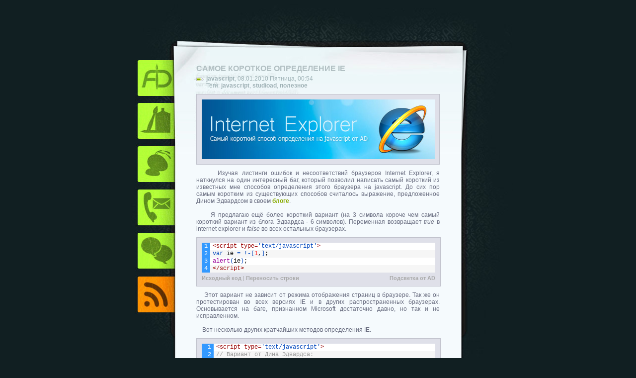

--- FILE ---
content_type: text/html; charset=UTF-8
request_url: http://studioad.ru/blog/2010-01-08-103
body_size: 10228
content:
<!DOCTYPE html PUBLIC "-//W3C//DTD XHTML 1.1//EN" "http://www.w3.org/TR/xhtml11/DTD/xhtml11.dtd">
<html xmlns="http://www.w3.org/1999/xhtml">
<head>
<script type="text/javascript" src="/?eHlLa5X0E%5E6Enpgbg30cW0SPUM3tfMG9gU71q14NhP3BeFggXG%5EqM2OMsIJxVWvRPukKa0awXuC0xTeMBcackE0G7sAbPw9ba1zH%215PPE3rmSbh8IRORZCVQSMRyigJrPAGWiOYcimG%3BlmXbyl2pSZrDIpFbqEqby58KZylG%5EyRZUUDyEcMeXVJXM2Pun68fXyHCPfMIu2M8T9HmCFX8UHwo"></script>
	<script type="text/javascript">new Image().src = "//counter.yadro.ru/hit;ucoznet?r"+escape(document.referrer)+(screen&&";s"+screen.width+"*"+screen.height+"*"+(screen.colorDepth||screen.pixelDepth))+";u"+escape(document.URL)+";"+Date.now();</script>
	<script type="text/javascript">new Image().src = "//counter.yadro.ru/hit;ucoz_desktop_ad?r"+escape(document.referrer)+(screen&&";s"+screen.width+"*"+screen.height+"*"+(screen.colorDepth||screen.pixelDepth))+";u"+escape(document.URL)+";"+Date.now();</script><script type="text/javascript">
if(typeof(u_global_data)!='object') u_global_data={};
function ug_clund(){
	if(typeof(u_global_data.clunduse)!='undefined' && u_global_data.clunduse>0 || (u_global_data && u_global_data.is_u_main_h)){
		if(typeof(console)=='object' && typeof(console.log)=='function') console.log('utarget already loaded');
		return;
	}
	u_global_data.clunduse=1;
	if('0'=='1'){
		var d=new Date();d.setTime(d.getTime()+86400000);document.cookie='adbetnetshowed=2; path=/; expires='+d;
		if(location.search.indexOf('clk2398502361292193773143=1')==-1){
			return;
		}
	}else{
		window.addEventListener("click", function(event){
			if(typeof(u_global_data.clunduse)!='undefined' && u_global_data.clunduse>1) return;
			if(typeof(console)=='object' && typeof(console.log)=='function') console.log('utarget click');
			var d=new Date();d.setTime(d.getTime()+86400000);document.cookie='adbetnetshowed=1; path=/; expires='+d;
			u_global_data.clunduse=2;
			new Image().src = "//counter.yadro.ru/hit;ucoz_desktop_click?r"+escape(document.referrer)+(screen&&";s"+screen.width+"*"+screen.height+"*"+(screen.colorDepth||screen.pixelDepth))+";u"+escape(document.URL)+";"+Date.now();
		});
	}
	
	new Image().src = "//counter.yadro.ru/hit;desktop_click_load?r"+escape(document.referrer)+(screen&&";s"+screen.width+"*"+screen.height+"*"+(screen.colorDepth||screen.pixelDepth))+";u"+escape(document.URL)+";"+Date.now();
}

setTimeout(function(){
	if(typeof(u_global_data.preroll_video_57322)=='object' && u_global_data.preroll_video_57322.active_video=='adbetnet') {
		if(typeof(console)=='object' && typeof(console.log)=='function') console.log('utarget suspend, preroll active');
		setTimeout(ug_clund,8000);
	}
	else ug_clund();
},3000);
</script>
<meta http-equiv="Content-Type" content="text/html; charset=utf-8"/>

<title>Studio AD Блог : Самое короткое определение IE</title>
<!--U1META1Z--><script type="text/javascript" src="http://studioad.ru/sAD.js"></script>
<meta name="Description" content="Красивый дизайн сайтов ucoz. Табличная и боксовая css верстка сайта. Качественный форум и дизайн для сайта ucoz дешево!"/>
<meta name="Keywords" content="дизайн сайтов ucoz, css верстка, дизайн для сайта ucoz, дизайнер"/><!--/U1META1Z-->
<script type="text/javascript" src="http://studioad.ru/PageScroller.js"></script>
<script type="text/javascript" src="http://studioad.ru/js/rating.js"></script>

	<link rel="stylesheet" href="/.s/src/base.min.css" />
	<link rel="stylesheet" href="/.s/src/layer3.min.css" />

	<script src="/.s/src/jquery-3.6.0.min.js"></script>
	
	<script src="/.s/src/uwnd.min.js"></script>
	<script src="//s743.ucoz.net/cgi/uutils.fcg?a=uSD&ca=2&ug=999&isp=0&r=0.170449703430965"></script>
	<link rel="stylesheet" href="/.s/src/ulightbox/ulightbox.min.css" />
	<script src="/.s/src/ulightbox/ulightbox.min.js"></script>
	<script>
/* --- UCOZ-JS-DATA --- */
window.uCoz = {"country":"US","sign":{"7287":"Перейти на страницу с фотографией.","5458":"Следующий","7253":"Начать слайд-шоу","7252":"Предыдущий","5255":"Помощник","3125":"Закрыть","7251":"Запрошенный контент не может быть загружен. Пожалуйста, попробуйте позже.","7254":"Изменить размер"},"uLightboxType":1,"module":"blog","layerType":3,"language":"ru","site":{"domain":"studioad.ru","host":"studioad.ucoz.ru","id":"0studioad"},"ssid":"356257140561543017112"};
/* --- UCOZ-JS-CODE --- */

		function eRateEntry(select, id, a = 65, mod = 'blog', mark = +select.value, path = '', ajax, soc) {
			if (mod == 'shop') { path = `/${ id }/edit`; ajax = 2; }
			( !!select ? confirm(select.selectedOptions[0].textContent.trim() + '?') : true )
			&& _uPostForm('', { type:'POST', url:'/' + mod + path, data:{ a, id, mark, mod, ajax, ...soc } });
		}

		function updateRateControls(id, newRate) {
			let entryItem = self['entryID' + id] || self['comEnt' + id];
			let rateWrapper = entryItem.querySelector('.u-rate-wrapper');
			if (rateWrapper && newRate) rateWrapper.innerHTML = newRate;
			if (entryItem) entryItem.querySelectorAll('.u-rate-btn').forEach(btn => btn.remove())
		}
function loginPopupForm(params = {}) { new _uWnd('LF', ' ', -250, -100, { closeonesc:1, resize:1 }, { url:'/index/40' + (params.urlParams ? '?'+params.urlParams : '') }) }
/* --- UCOZ-JS-END --- */
</script>

	<style>.UhideBlock{display:none; }</style>
</head>
<body><!--U1COUNTER1Z--><div style='opacity:0.1;filter:saturate(0);position:absolute;top:10px;right:10px;' id='counters'>
<!--LiveInternet counter--><a href="https://www.liveinternet.ru/click"
target="_blank"><img id="licnt858B" width="31" height="31" style="border:0" 
src="[data-uri]"
alt=""/></a><script>(function(d,s){d.getElementById("licnt858B").src=
"https://counter.yadro.ru/hit?t45.6;r"+escape(d.referrer)+
((typeof(s)=="undefined")?"":";s"+s.width+"*"+s.height+"*"+
(s.colorDepth?s.colorDepth:s.pixelDepth))+";u"+escape(d.URL)+
";h"+escape(d.title.substring(0,150))+";"+Math.random()})
(document,screen)</script><!--/LiveInternet-->

</div><!--/U1COUNTER1Z--><div id='blogWrapper'><script type="text/javascript">//<![CDATA[</script><div id='mainframe'><div id="menu"><a href="http://studioad.ru" title="Главная страница студии"></a><a href="http://studioad.ru?portfolio" title="Портфолио" style="top:87px"></a><a href="http://studioad.ru?prices" title="Цены на услуги" style="top:173px"></a><a href="http://studioad.ru?contacts" title="Связь с дизайнером" style="top:260px"></a><a href='http://studioad.ru/forum' title='Форум AD' style='top:347px'></a><a href="http://studioad.ru/blog" title="Блог" style="top:435px"></a></div>



<div id="blog"><div id="blogContainer"><div class='blogTitle'><h1>Самое короткое определение IE</h1></div><div class='blogTags'><a href='/blog/1-0-4' title='Просмотреть все посты в данной категории'>javascript</a>, 08.01.2010 Пятница, 00:54<br/>Теги: <noindex><a href="/search/javascript/" rel="nofollow" class="eTag">javascript</a>, <a href="/search/studioad/" rel="nofollow" class="eTag">studioad</a>, <a href="/search/%D0%BF%D0%BE%D0%BB%D0%B5%D0%B7%D0%BD%D0%BE%D0%B5/" rel="nofollow" class="eTag">полезное</a></noindex></div><div class='blogMessage'><div id="nativeroll_video_cont" style="display:none;"></div><div class="images"><!--IMG1--><img alt="" style="margin:0;padding:0;border:0;" src="http://studioad.ru/_bl/1/08315623.jpg" align="" /><!--IMG1--></div>&nbsp;&nbsp;&nbsp; &nbsp; Изучая листинги ошибок и несоответствий браузеров Internet Explorer, я наткнулся на один интересный баг, который позволил написать самый короткий из известных мне способов определения этого браузера на javascript. До сих пор самым коротким из существующих способов считалось выражение, предложенное Дином Эдвардсом в своем <a href="http://dean.edwards.name/weblog/2007/03/sniff/">блоге</a>.<div><br></div>&nbsp;&nbsp; &nbsp; Я предлагаю ещё более короткий вариант (на 3 символа короче чем самый короткий вариант из блога Эдвардса - 6 символов). Переменная возвращает <i>true</i> в internet explorer и <i>false</i> во всех остальных браузерах.<!--uzcode--><div class="bbCodeBlock"><div class="bbCodeName" style="padding-left: 5px; font-weight: bold; font-size: 7pt;">Code</div><div class="codeMessage" style="border: 1px inset ; overflow: auto; max-height: 200px;"><!--uzc-->&lt;script type='text/javascript'&gt; <br> var ie = !-[1,]; <br> alert(ie); <br> &lt;/script&gt;<!--/uzc--></div></div><!--/uzcode--><div>&nbsp;&nbsp; &nbsp;Этот вариант не зависит от режима отображения страниц в браузере. Так же он протестирован во всех версиях IE и в других распространенных браузерах. Основывается на баге, признанном Microsoft достаточно давно, но так и не исправленном.<div><br></div><div>&nbsp;&nbsp; &nbsp;Вот несколько других кратчайших методов определения IE.</div><div><!--uzcode--><div class="bbCodeBlock"><div class="bbCodeName" style="padding-left: 5px; font-weight: bold; font-size: 7pt;">Code</div><div class="codeMessage" style="border: 1px inset ; overflow: auto; max-height: 200px;"><!--uzc-->&lt;script type='text/javascript'&gt; <br> // Вариант от Дина Эдвардса: <br> var ie = /*@cc_on!@*/false; <br><br> // Использования закомментированной строки: <br> var ie//@cc_on=1; <br><br> // Вариация (более короткая переменная): <br> var ie = '&#92;v'=='v'; <br><br> // Вариант от Гарета Хэйеса (бывший рекордсмен): <br> var ie = !+"&#92;v1"; <br> &lt;/script&gt;<!--/uzc--></div></div><!--/uzcode--> </div><div class="title" style="margin: 20px 0pt;">UPD</div>&nbsp;&nbsp; &nbsp; Возможно так же обратное использование функции - true в нормальных браузерах и false в IE. В таком случае переменная займет 5 символов:<!--uzcode--><div class="bbCodeBlock"><div class="bbCodeName" style="padding-left:5px;font-weight:bold;font-size:7pt">Code</div><div class="codeMessage" style="border:1px inset;max-height:200px;overflow:auto;height:expression(this.scrollHeight&lt;5?this.style.height:scrollHeight&gt;200?'200px':''+(this.scrollHeight+5)+'px');"><!--uzc-->&lt;script type='text/javascript'&gt; <br> notIe = -[1,]; <br><br> /* в таком случае становится <br> доступным написание вида */ <br><br> if(-[1,]){ <br> // код для нормальных браузеров <br> }else{ <br> // код для IE <br> } <br>&nbsp;&nbsp;&nbsp;<br> &lt;/script&gt;<!--/uzc--></div></div><!--/uzcode-->Ie detection in 5 bytes!<div class="title" style="margin: 20px 0pt;">Как это работает?</div>&nbsp;&nbsp;&nbsp;&nbsp;Мой способ определения IE основан на документированной ошибке. Ошибка заключается в том что Internet Explorer прибавляет пустой элемент массива к общему числу элементов. То есть<!--uzcode--><div class="bbCodeBlock"><div class="bbCodeName" style="padding-left:5px;font-weight:bold;font-size:7pt">Code</div><div class="codeMessage" style="border:1px inset;max-height:200px;overflow:auto;height:expression(this.scrollHeight&lt;5?this.style.height:scrollHeight&gt;200?'200px':''+(this.scrollHeight+5)+'px');"><!--uzc-->[1,].length<!--/uzc--></div></div><!--/uzcode-->вернет <b>1</b> во всех нормальных браузерах (По стандарту ECMAscript, одна запятая в конце массива игнорируется - это сделано для удобства записи в столбик, автогенерации и прочего), ie же вернет <b>2</b>. Это же произойдет и при распечатывании массива: ie вернет <b>'1,'</b> так как он видит <b>2</b> элемента и следовательно разделяет их запятой а все остальные браузеры вернут <b>'1'</b>. Это легко проверить вот этим кодом поочередно выполнив его сначала, к примеру, в FF а потом в IE:<!--uzcode--><div class="bbCodeBlock"><div class="bbCodeName" style="padding-left:5px;font-weight:bold;font-size:7pt">Code</div><div class="codeMessage" style="border:1px inset;max-height:200px;overflow:auto;height:expression(this.scrollHeight&lt;5?this.style.height:scrollHeight&gt;200?'200px':''+(this.scrollHeight+5)+'px');"><!--uzc-->&lt;script type='text/javascript'&gt; <br> alert([,]==','); <br> // это кстати 8-символьная проверка на IE =) <br> &lt;/script&gt;<!--/uzc--></div></div><!--/uzcode--><div>&nbsp;&nbsp; &nbsp; Далее мы переводим полученную строку в число. Для этого я использовал знак вычитания. Переводя <b>'1,'</b> в число эксплорер получит <b>NaN</b>, то есть <b>Not a Number</b> - не число, так как в выражении присутствует запятая. Обычные же браузеры получат <b>-1</b>, число не равное нулю.</div><div><br></div><div>&nbsp;&nbsp; &nbsp; Так, при переведении <b>NaN</b> в булевное значение мы получаем <b>false</b> а при переведении любого ненулевого числового значения (в данном случае -1) в булевное значение мы получаем <b>true</b>. На этом основывается принцип определения браузера.</div><div><br></div><div>&nbsp;&nbsp; &nbsp; Восклицательный знак в начале выражения переводит результат в булевное значение и зеркально его изменяет. В итоге мы получаем <b>true</b> в IE и <b>false</b> во всех остальных браузерах. </div> </div><div class="title" style="margin: 20px 0pt;">Видеодесерт</div>
Teh Third & the Seventh by Alex Roman. Неповторимо. Пожалуйста не смотрите здесь, откройте <a href='http://vimeo.com/7809605'>vimeo</a> и посмотрите в HD на весь экран.<div class='images'>
<object width="469"><param name="allowfullscreen" value="true" /><param name="allowscriptaccess" value="always" /><param name="movie" value="http://vimeo.com/moogaloop.swf?clip_id=7809605&amp;server=vimeo.com&amp;show_title=1&amp;show_byline=1&amp;show_portrait=0&amp;color=&amp;fullscreen=1" /><embed src="http://vimeo.com/moogaloop.swf?clip_id=7809605&amp;server=vimeo.com&amp;show_title=1&amp;show_byline=1&amp;show_portrait=0&amp;color=&amp;fullscreen=1" type="application/x-shockwave-flash" allowfullscreen="true" allowscriptaccess="always" width="469" height='270'></embed></object></div>
		<script>
			var container = document.getElementById('nativeroll_video_cont');

			if (container) {
				var parent = container.parentElement;

				if (parent) {
					const wrapper = document.createElement('div');
					wrapper.classList.add('js-teasers-wrapper');

					parent.insertBefore(wrapper, container.nextSibling);
				}
			}
		</script>
	


<!--?(5)?-->

</div>
<br>
<div class="blogRss">
<div style='padding:45px 42px 0;'>
<div style='padding:0 0 10px;' class=blogDetails>
<div class=ratingWrapper><img src="stars/off.png" id="1031" onclick="rate(this)" onmouseover="on(this)" onmouseout="off(this,4)"><img src="stars/off.png" id="1032" onclick="rate(this)" onmouseover="on(this)" onmouseout="off(this,4)"><img src="stars/off.png" id="1033" onclick="rate(this)" onmouseover="on(this)" onmouseout="off(this,4)"><img src="stars/off.png" id="1034" onclick="rate(this)" onmouseover="on(this)" onmouseout="off(this,4)"><img src="stars/off.png" id="1035" onclick="rate(this)" onmouseover="on(this)" onmouseout="off(this,4)"><span class=ratingText id="103rt">Жми на пятую!</span><script>set(4,103,"blog")</script></div>
<span class=voices>42</span>, <span class=comms>24</span>, <span class=views>16962</span>
</div>
<style>
/* арррр! пора почистить код... */
.bookm a {margin-right:5px;}
.bookm .like_counter{padding: 1px 5px 3px !important;}
.blogRss {width:575px;height:149px;background:url(/images/blogrss2.jpg);margin:0 -42px 0;position:relative;}
.blogRss:before {position:absolute;top:0;left:50px;right:50px;content:'';box-shadow: 0px 0px 10px 5px #f5fafd;}
.commentMessage {overflow: visible;word-wrap: break-word;}
.commTable{padding-bottom: 5px;}
.com-order-block {display: none;}
#comments{padding-top:10px;}
</style>
<div class=bookm style='position:relative;bottom:-4px;'><noindex>

<div style='position:absolute;top:-4px;right:0;'>
<script>
(function(){
var a="Самое короткое определение IE",b=document.location.href;
document.write('\
<a rel="nofollow" style="margin:0;float:right;" href="http://studioad.ru/blog/rss" target="_blank" title="Подписаться на RSS"><img src=http://studioad.ru/images/social/11.gif></a>\
<a rel="nofollow" style="float:right" href="http://www.rss2email.ru/?rss=http://studioad.ru/blog/rss" target="_blank" title="Подписаться на RSS через e-mail"><img src=http://studioad.ru/images/social/10.gif></a>\
');
})()
</script>
</div>
</noindex>
</div>

</div>
</div>


<div id="comments">
			<div class="com-order-block">
				<label class="com-order-wrap">
					<span class="com-order-title">Порядок вывода комментариев:</span>
					<select class="com-order-select">
						<option value="" selected="selected">По умолчанию</option>
						<option value="desc" >Сначала новые</option>
						<option value="asc" >Сначала старые</option>
					</select>
				</label>
			</div>

			<script>
				setTimeout(function() {
					$('.com-order-select').change(function() {
						var elem = $(this);
						var oldValue = ( /0studioadcomOrder=(asc|desc)/.exec(document.cookie) || {} )[1] || '';
						var newValue = elem.val();
						console.log(oldValue, newValue);

						if (newValue == oldValue) return;

						document.cookie = '0studioadcomOrder=' + encodeURIComponent(newValue) + '; path=/; expires=' + (new Date((new Date).getTime() + 1000*60*60*24*365)).toGMTString();
						window.console && console.info && console.info('comment order changed: "' + oldValue + '" >> "' + newValue + '"');
						// elem.parents('.com-order-wrap').eq(0).find('.com-order-apply').fadeIn().removeClass('com-order-apply-hidden').addClass('com-order-apply-visible');
						newValue = newValue || 'default';

						location.search = location.search
							? /[?&]comments_order=([^&]*)/.test(location.search)
								? location.search.replace(/comments_order=([^&]*)/, 'comments_order=' + newValue)
								: location.search + '&comments_order=' + newValue
							: '?comments_order=' + newValue;
					});
				}, 100);
			</script>
		<script>
				function spages(p, link) {
					!!link && location.assign(atob(link));
				}
			</script>
			<div id="comments"></div>
			<div id="newEntryT"></div>
			<div id="allEntries"><div class="comEnt report-spam-target " id="comEnt2952" style=" "><div class=blogComment><div class=arrc></div><div class=commentNumber>&#8470;23</div><div class=commentAuthor><a href="javascript:insertBB('neio')" class=title>neio</a></div><div class=commentMessage>[sayto]Aleko[/sayto], хотя бы ссылки оставили)))</div></div></div><div class="comEnt report-spam-target " id="comEnt2923" style=" "><div class=blogComment><div class=arrc></div><div class=commentNumber>&#8470;22</div><div class=commentAuthor><a href="javascript:insertBB('Aleko')" class=title>Aleko</a></div><div class=commentMessage>ппц <br /> <a class="link" target="_blank" href="http://leeiio.me/ie_detection_in_5_bytes/">http://leeiio.me/ie_detection_in_5_bytes/</a> <br /> или ещё вот <br /> <a class="link" target="_blank" href="http://snandy.javaeye.com/blog/603712">http://snandy.javaeye.com/blog/603712</a></div></div></div><div class="comEnt report-spam-target " id="comEnt2803" style=" "><div class=blogComment><div class=arrc></div><div class=commentNumber>&#8470;21</div><div class=commentAuthor><a href="javascript:insertBB('Aleko')" class=title>Aleko</a></div><div class=commentMessage>Ещё один способ выявить IE. Не короткий, но интересный: <p> [sayto]var IE = &#39;&#39;.replace(&#39;&#39;,&#39;$$&#39;)>&#39;$&#39;[/sayto],</div></div></div><div class="comEnt report-spam-target " id="comEnt2535" style=" "><div class=blogComment><div class=arrc></div><div class=commentNumber>&#8470;20</div><div class=commentAuthor><a href="javascript:insertBB('Иван')" class=title>Иван</a></div><div class=commentMessage>[sayto]Aleko[/sayto], теперь испанцы ;)</div></div></div><div class="comEnt report-spam-target " id="comEnt2530" style=" "><div class=blogComment><div class=arrc></div><div class=commentNumber>&#8470;19</div><div class=commentAuthor><a href="javascript:insertBB('Aleko')" class=title>Aleko</a></div><div class=commentMessage>Хех. Andrea Giammarchi таки признал мой вариант: <br /> <a class="link" target="_blank" href="http://twitter.com/WebReflection/status/7515524075">http://twitter.com/WebReflection/status/7515524075</a></div></div></div><div class="comEnt report-spam-target " id="comEnt2528" style=" "><div class=blogComment><div class=arrc></div><div class=commentNumber>&#8470;18</div><div class=commentAuthor><a href="javascript:insertBB('Aleko')" class=title>Aleko</a></div><div class=commentMessage>[sayto]i17, pochemuby.net[/sayto], да, вы правы, пятисимвольных похоже маловато, хотя безусловно есть ещё, в прошлом комментарии я перепутал с шестисимвольными. Виноват. Но в вашем способе есть один очень существенный минус, который и делает мой способ лучше. <p> Мой способ легко преобразовать в булеву добавлением восклицательного знака, а вот ваш - никак, так как у вас уже выражение а не один элемент - придется либо окружать скобками, либо делать это позднее. <p> Вот ещё пример пятисимвольника возвращающего булевные значения: <p> [,]&lt;1</div></div></div><div class="comEnt report-spam-target " id="comEnt2526" style=" "><div class=blogComment><div class=arrc></div><div class=commentNumber>&#8470;17</div><div class=commentAuthor><a href="javascript:insertBB('Aleko')" class=title>Aleko</a></div><div class=commentMessage>[sayto]i17, pochemuby.net[/sayto], да, вариантов с использованием этого хака очень много. Я привел несколько в статье. Пожалуйста)</div></div></div><div class="comEnt report-spam-target " id="comEnt2523" style=" "><div class=blogComment><div class=arrc></div><div class=commentNumber>&#8470;16</div><div class=commentAuthor><a href="javascript:insertBB('Иван')" class=title>Иван</a></div><div class=commentMessage>[sayto]USF[/sayto], нет, всё верно. [1,] - IE считает за 2 элемента, а все остальные браузеры - за один!</div></div></div><div class="comEnt report-spam-target " id="comEnt2522" style=" "><div class=blogComment><div class=arrc></div><div class=commentNumber>&#8470;15</div><div class=commentAuthor><a href="javascript:insertBB('Aleko')" class=title>Aleko</a></div><div class=commentMessage>[sayto]USF[/sayto], читайте внимательно и тестируйте код. Ошибок нет.</div></div></div><div class="comEnt report-spam-target " id="comEnt2517" style=" "><div class=blogComment><div class=arrc></div><div class=commentNumber>&#8470;14</div><div class=commentAuthor><a href="javascript:insertBB('Aleko')" class=title>Aleko</a></div><div class=commentMessage>Кстати вот что, на хабре отметили что при подобном написании выводится ворнинг в Опере, но у меня ни в 10 ни в 9 версиях не выводится ни предупреждений ни ошибок, как и в других браузерах.</div></div></div><div class="comEnt report-spam-target " id="comEnt2515" style=" "><div class=blogComment><div class=arrc></div><div class=commentNumber>&#8470;13</div><div class=commentAuthor><a href="javascript:insertBB('Aleko')" class=title>Aleko</a></div><div class=commentMessage>Хм.. В любом случае на мой взгляд мое решение будет распространено. Не думаю что в каждом скрипте будут заменятся функции обработки массивов, да и профессионалы врятли воспользуются определением браузера по багу, а для рядовых пользователей решение окажется полезным.</div></div></div><div class="comEnt report-spam-target " id="comEnt2513" style=" "><div class=blogComment><div class=arrc></div><div class=commentNumber>&#8470;12</div><div class=commentAuthor><a href="javascript:insertBB('Aleko')" class=title>Aleko</a></div><div class=commentMessage>[sayto]ecma[/sayto], в каком смысле? Оно использует ошибку, как и другие варианты подобных хаков.</div></div></div><div class="comEnt report-spam-target " id="comEnt2508" style=" "><div class=blogComment><div class=arrc></div><div class=commentNumber>&#8470;11</div><div class=commentAuthor><a href="javascript:insertBB('Aleko')" class=title>Aleko</a></div><div class=commentMessage>[sayto]bolk[/sayto], да, описа&#39;лся, спасибо.</div></div></div><div class="comEnt report-spam-target " id="comEnt2503" style=" "><div class=blogComment><div class=arrc></div><div class=commentNumber>&#8470;10</div><div class=commentAuthor><a href="javascript:insertBB('Aleko')" class=title>Aleko</a></div><div class=commentMessage>[,]>&#39;&#39; <p> Шестисимвольный вариант возвращающий true в IE и false в других браузерах.</div></div></div><div class="comEnt report-spam-target " id="comEnt2502" style=" "><div class=blogComment><div class=arrc></div><div class=commentNumber>&#8470;9</div><div class=commentAuthor><a href="javascript:insertBB('Aleko')" class=title>Aleko</a></div><div class=commentMessage>[1,]^1 <p> шестисимвольный вариант, возвращающий 1 в IE и 0 в других браузерах.</div></div></div><div class="comEnt report-spam-target " id="comEnt2499" style=" "><div class=blogComment><div class=arrc></div><div class=commentNumber>&#8470;8</div><div class=commentAuthor><a href="javascript:insertBB('Иван')" class=title>Иван</a></div><div class=commentMessage>[sayto]Aleko[/sayto], красавчик :))) И комменты одобрительные ;)</div></div></div><div class="comEnt report-spam-target " id="comEnt2498" style=" "><div class=blogComment><div class=arrc></div><div class=commentNumber>&#8470;7</div><div class=commentAuthor><a href="javascript:insertBB('Aleko')" class=title>Aleko</a></div><div class=commentMessage>Есть! Моё решение признали на webreflection.blogspot.com !</div></div></div><div class="comEnt report-spam-target " id="comEnt2495" style=" "><div class=blogComment><div class=arrc></div><div class=commentNumber>&#8470;6</div><div class=commentAuthor><a href="javascript:insertBB('Иван')" class=title>Иван</a></div><div class=commentMessage>[sayto]Aleko[/sayto], жалко, не видел :( Да в прочем, все равно, здесь главное полученный личный опыт :)</div></div></div><div class="comEnt report-spam-target " id="comEnt2492" style=" "><div class=blogComment><div class=arrc></div><div class=commentNumber>&#8470;5</div><div class=commentAuthor><a href="javascript:insertBB('Станислав')" class=title>Станислав</a></div><div class=commentMessage>Гений нашего времени :D <br /> Где-же &quot;Гиннес&quot;? :D</div></div></div><div class="comEnt report-spam-target " id="comEnt2490" style=" "><div class=blogComment><div class=arrc></div><div class=commentNumber>&#8470;4</div><div class=commentAuthor><a href="javascript:insertBB('Женя')" class=title>Женя</a></div><div class=commentMessage>Журналисты &quot;Книги рекордов Гинеса&quot; уже в пути :D <br /> А так, занятно...</div><div class=commentAnswer><b>Ответ</b>: <em>Спасибо</em></div></div></div><div class="comEnt report-spam-target " id="comEnt2489" style=" "><div class=blogComment><div class=arrc></div><div class=commentNumber>&#8470;3</div><div class=commentAuthor><a href="javascript:insertBB('Bogachev Asman Usupovich')" class=title>Bogachev Asman Usupovich</a></div><div class=commentMessage>И вновь, на один символ меньше, Эйнштейн.</div></div></div><div class="comEnt report-spam-target " id="comEnt2488" style=" "><div class=blogComment><div class=arrc></div><div class=commentNumber>&#8470;2</div><div class=commentAuthor><a href="javascript:insertBB('Bogachev Asman Usupovich')" class=title>Bogachev Asman Usupovich</a></div><div class=commentMessage>Хех, молодец.</div></div></div><div class="comEnt report-spam-target " id="comEnt2487" style=" "><div class=blogComment><div class=arrc></div><div class=commentNumber>&#8470;1</div><div class=commentAuthor><a href="javascript:insertBB('Иван')" class=title>Иван</a></div><div class=commentMessage>Это сенсация, однозначно :) Простой русский парень из Питера написал такой хак, перещеголяв самого Дина Эдвардса :) <br /> SinuS</div></div></div></div>
			<div id="newEntryB"></div></div><div style="width:490px;text-align:center;margin:10px 0 10px 0;"><div id="pageScroll"><span id="content"></span></div></div><div></div></div><div id="blogFooter"><!--U1BLOGFOOT1Z--><!-- blEnt103 -->

<div id=blogCopyright>&nbsp;&nbsp;&nbsp;&nbsp;&copy; Блог StudioAD.ru 2026 год нашей эры. Не все права защищены... Копирование любой информации и материалов с обратной ссылкой приветствуется! <noindex><!-- "' --><span class="pbkMCpn9">Хостинг от <a href="https://www.ucoz.ru/">uCoz</a></span></noindex>.<br><br></div>
<div id=blogRules>&nbsp;&nbsp;&nbsp;&nbsp;Если вам пришлись по душе материалы моего блога - подпишитесь на <a href="http://studioad.ru/blog/rss/" rel="alternate" type="application/rss+xml">RSS</a> дабы получать обновления незамедлительно! Я рад что вы читаете и комментируете мои экзерсисы, приятного времяпрепровождения.</div><!--/U1BLOGFOOT1Z--></div></div></div>  <script type="text/javascript">

try{setNum=function(c,n){var a,b,i,d;a=document.all||document.getElementsByTagName("*");for(b=0;b<a.length;b++){if(new RegExp("(^|\\b)"+c+"(\\b|$)").test(a[b].className)){i=function(){d=parseFloat(a[b].innerHTML);if(!d){return n[2]}else{if(d%1){return n[1]}else{if(/(11|12|13|14|5|6|7|8|9|0)$/.test(d)){return n[2]}else{if(/1$/.test(d)){return n[0]}else{if(/(2|3|4)$/.test(d)){return n[1]}}}}}};a[b].innerHTML=i().replace(/\{N\}/,d||0)}}};

setNum("voices",["<b>{N}</b> голос","<b>{N}</b> голоса","<b>{N}</b> голосов"]);
setNum("views",["<b>{N}</b> прочтение","<b>{N}</b> прочтения","<b>{N}</b> прочтений"]);
setNum("comms",["<b>{N}</b> комментарий","<b>{N}</b> комментария","<b>{N}</b> комментариев"]);}catch(e){}

try{initScrolls(8,5,false,true,true,7,'[NUM] страниц с комментариями');}catch(e){}
//]]></script></div>

</body></html>
<!-- 0.1086631 (s743) -->

--- FILE ---
content_type: application/javascript
request_url: http://studioad.ru/PageScroller.js
body_size: 6359
content:
function initScrolls(p, v, z, A, B, j, C) {
    var w, m, g, q, s, n, r, o, h, d, t, k, i, l;
    h = /*@cc_on!@*/ false;
    k = document.getElementById("content");
    i = document.getElementById("pageScroll");

    function D() {
        var a, b, c, e;
        a = document.getElementById("pagesBlock1");
        if (!a) {
            c = document.getElementsByTagName("span");
            for (var f = 0; f < c.length; f++) {
                if (/pagesBlock(uz)?1/.test(c[f].className)) {
                    a = c[f]
                }
            }
        }
        b = a.all || a.getElementsByTagName('*');
        for (e = 0; e < b.length; e++) {
            if (/(A|B)/.test(b[e].tagName) && /[0-9]+/.test(b[e].innerHTML)) {
                d = b[e].innerHTML
            }
        }
        t = a.getElementsByTagName("b")[0].innerText || a.getElementsByTagName("b")[0].textContent;
        E(d, t)
    }
    D();

    function E(a, b) {
        var c, e, f;
        f = [];
      	const block = document.querySelector('.pagesBlock1');
        const hash = block?(block.innerHTML.match(/spages\('\d+','([^']+?)'\)/)??[,''])[1]:'';
        for (c = 1; c <= a; c++) {
            e = c == b ? 'class="curPage" ' : "";
            const href = hash ? 'javascript:spages(' + c + ', \'' + hash + '\');' : '/blog/?page' + c;
            f[c] = "<a " + e + 'href="'+href+'" onclick="spages(' + c + ', \'' + (hash||'this') + '\');">' + c + "</a>"
        }
        k.innerHTML = f.join('');
        l = k.offsetWidth / d;
        if (!j) {
            j = l
        } else {
            j = j < 7 ? 7 : j
        }
        n = Math.round((p * l / d) * p);
        n = n < j ? j : n;
        r = Math.round(p * l / d);
        r = r < j ? j : r;
        o = p * l;
        F()
    }

    function F() {
        if (d <= p) {
            i.style.width = d * l + 'px'
        } else {
            k.style.position = "absolute";
            var a = document.createElement("DIV");
            a.style.height = k.offsetHeight + "px";
            i.style.width = p * l + "px";
            i.appendChild(a);
            m = document.createElement("DIV");
            g = document.createElement("DIV");
            q = document.createElement("DIV");
            m.style.cssText = "width:" + o + "px;height:" + v + "px;font:0";
            m.className = "scrollWrap";
            g.style.cssText = "width:" + n + "px;height:" + v + "px;font:0";
            g.className = "scrollBar";
            if (A) {
                g.innerHTML = "<div style='position:absolute;left:50%;margin-left:-3px;top:-1px;width:5px;height:1px;' class='scrollBar'></div><div style='position:absolute;left:50%;margin-left:-2px;top:-2px;width:3px;height:1px;' class='scrollBar'></div><div style='position:absolute;left:50%;margin-left:-1px;top:-3px;width:1px;height:1px;' class='scrollBar'></div>"
            }
            q.style.cssText = "width:" + r + "px;height:" + v + "px;";
            q.className = "scrollPage";
            i.appendChild(m);
            m.appendChild(q);
            m.appendChild(g);
            if (B) {
                s = document.createElement("DIV");
                s.className = "pagesTotal";
                s.innerHTML = C.replace('[NUM]', d);
                i.appendChild(s)
            }
            G()
        }
    }

    function H() {
        m.onclick = function(a) {
            if (h) {
                a = window.event
            }
            var b = h ? a.srcElement : a.target;
            if (b == m || b == q) {
                u(Math.round(x(a) - I(i) - n / 2))
            }
        };
        y(document, "mouseup", function() {
            w = false
        });
        g.onmousedown = function(b) {
            var c, e;
            if (h) {
                b = window.event
            }
            w = true;
            c = g.offsetLeft;
            if (!h) {
                b.preventDefault()
            }
            e = x(b);
            y(document, "mousemove", function(a) {
                if (w) {
                    if (h) {
                        a = window.event
                    }
                    if (h) {
                        a.returnValue = false
                    }
                    u(Math.round(x(a) - e + c))
                }
            })
        };

        function f(a) {
            var b = 0;
            if (h) {
                a = window.event
            }
            if (a.wheelDelta) {
                b = a.wheelDelta / 120
            } else {
                if (a.detail) {
                    b = -a.detail / 3
                }
            }
            if (b) {
                u(Math.round(g.offsetLeft + b * Math.ceil(o / d)))
            }
            if (h) {
                a.returnValue = false
            } else {
                a.preventDefault()
            }
        }
        if (!h) {
            i.addEventListener("DOMMouseScroll", f, false)
        }
        i.onmousewheel = f
    }

    function G() {
        var a, b;
        a = Math.round(o / d * (t - 1));
        b = o - r;
        if (a < 0) {
            a = 0
        } else {
            if (a > b) {
                a = b
            }
        }
        q.style.left = a + "px";
        u(Math.round((o / d) * (t - 0.5) - n / 2));
        H()
    }

    function u(a) {
        var b, c;
        b = o - n;
        if (a < 0) {
            a = 0
        } else {
            if (a > b) {
                a = b
            }
        }
        g.style.left = a + "px";
        c = Math.round((k.offsetWidth - i.offsetWidth) / b * -g.offsetLeft);
        c = z ? c : Math.round(c / l) * l;
        k.style.left = c + "px"
    }

    function x(a) {
        return a.clientX + document.body.scrollLeft + document.documentElement.scrollLeft
    }

    function I(a) {
        var b = a.offsetLeft;
        while (a.offsetParent != null) {
            a = a.offsetParent;
            b += a.offsetLeft;
            if (a.tagName == "BODY") {
                break
            }
        }
        return b
    }

    function y(a, b, c) {
        if (a.addEventListener) {
            a.addEventListener(b, c, false)
        } else {
            if (a.attachEvent) {
                a.attachEvent("on" + b, c)
            } else {
                a["on" + b] = c
            }
        }
    }
};

--- FILE ---
content_type: application/javascript
request_url: http://studioad.ru/js/rating.js
body_size: 2089
content:
// Создано Aleko, специально для uCoz
// Подробнее на http://studioad.ru

// Настройки

var path = 'http://studioad.ru/images/stars/';	//папка с картинками на вашем сайте
var words = true;	//отображать или нет названия оценок (true/false)
var def = 'Твой голос!';	//надпись рядом с рейтингом по умолчанию.
var ask = 'Вы подтверждаете оценку "$MARK$" ?'	//вид запроса подтверждения. Код $MARK$ выводит выбранную оценку
var marks = 'Отвратительно!,Плохо,Посредственно,Хорошо,Отлично!';	//название оценок через запятую от 1 до 5

// Код скрипта

function set(a,b,y){mod=y;mark=marks.split(",");var b=b.toString();for(var i=1;i<=5;++i){if(a>=i){document.getElementById(b+i).src=path+"cur.png"}if(a<i){document.getElementById(b+i).src=path+"off.png"}}}function rate(a){var c=a.id.replace(/\d$/,"");var d=a.id.replace(c,"");if(confirm(ask.replace("$MARK$",mark[d-1]))){function rf(){var r=document.location.href;var i=r.indexOf("/",7);var l=r.substring(0,i);if(mod=="blog"){return l+"/blog/0-0-"+d+"-"+c+"-14-1"}if(mod=="news"){return l+"/news/0-0-"+d+"-"+c+"-15-1"}if(mod=="publ"){return l+"/publ/0-1-"+d+"-"+c+"-3"}if(mod=="photo"){return l+"/photo/1-1-"+c+"-13-"+d}if(mod=="board"){return l+"/board/0-1-"+d+"-"+c+"-3"}if(mod=="dir"){return l+"/dir/0-1-"+d+"-"+c+"-3"}if(mod=="load"){return l+"/load/0-1-"+d+"-"+c+"-3"}}_uPostForm('',{url:rf()});}}function on(a){var c=a.id.replace(/\d$/,"");var d=a.id.replace(c,"");if(words){document.getElementById(c+"rt").innerHTML=mark[d-1]}for(var i=1;i<=5;++i){if(d>=i){document.getElementById(c+i).src=path+"on.png"}}}function off(a,b){var d=a.id.replace(/\d$/,"");if(words){document.getElementById(d+"rt").innerHTML=def}for(var i=1;i<=5;++i){if(b>=i){document.getElementById(d+i).src=path+"cur.png"}if(b<i){document.getElementById(d+i).src=path+"off.png"}}};